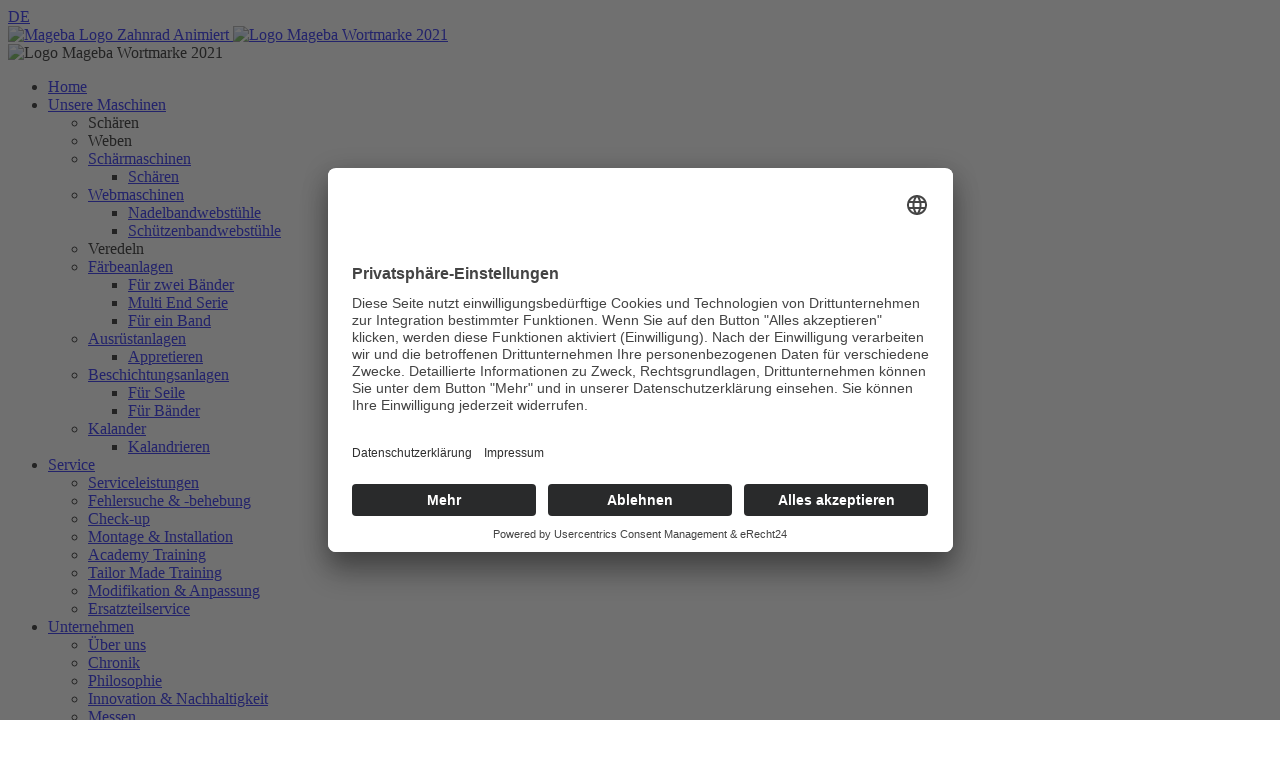

--- FILE ---
content_type: text/html; charset=utf-8
request_url: https://www.mageba.com/de/vertreterkontakt.html?form%5Bdomain_hidden%5D=coates-cape.co.za&form%5BVertretername%5D=Mr.%20Gernot%20Grabner&form%5Bname_hidden%5D=info&scrollto=userForm
body_size: 8167
content:

<!doctype html>
<html lang="de-de" dir="ltr">
	<head>
<link rel="preconnect" href="//app.eu.usercentrics.eu">
<link rel="preconnect" href="//sdp.eu.usercentrics.eu">
<link rel="preload" href="//app.eu.usercentrics.eu/browser-ui/latest/loader.js" as="script">
<link rel="preload" href="//sdp.eu.usercentrics.eu/latest/uc-block.bundle.js" as="script">

<script id="usercentrics-cmp" async data-eu-mode="true" data-settings-id="x1GHKXOY1VdxDU" src="https://app.eu.usercentrics.eu/browser-ui/latest/loader.js"></script>
<script type="application/javascript" src="https://sdp.eu.usercentrics.eu/latest/uc-block.bundle.js"></script>
<script type="text/javascript">window.addEventListener('UC_UI_INITIALIZED', function(e){ UC_UI.enableScriptsForServicesWithConsent();});</script>
		
		<meta name="viewport" content="width=device-width, initial-scale=1, shrink-to-fit=no">
		<meta charset="utf-8">
	<meta name="description" content="MAGEBA in Bernkastel-Kues liefert weltweit maßgeschneiderte Textilmaschinen made in Germany und ist hiermit führender Hersteller für die Schmalbandindustrie.">
	<meta name="generator" content="WebMan CMS">
	<title>Kontaktformular Vertreter – MAGEBA International</title>
	<link href="/images/logos/favicon.png" rel="icon" type="image/vnd.microsoft.icon">
<link href="/media/vendor/joomla-custom-elements/css/joomla-alert.min.css?0.4.1" rel="stylesheet">
	<link href="/media/com_rsform/css/front.min.css?ea1d0f" rel="stylesheet">
	<link href="/templates/shaper_helixultimate/css/bootstrap.min.css" rel="stylesheet">
	<link href="/templates/shaper_helixultimate/css/template.css" rel="stylesheet">
	<link href="/modules/mod_vp_responsive_slider/assets/css/jquery.owl.carousel.min.css" rel="stylesheet">
	<link href="/modules/mod_vp_responsive_slider/assets/css/animate.css" rel="stylesheet">
	<link href="/modules/mod_vp_responsive_slider/assets/css/jquery.owl.transitions.css" rel="stylesheet">
	<link href="/modules/mod_vp_responsive_slider/assets/css/owl.theme.default.css" rel="stylesheet">
	<link href="/modules/mod_vp_responsive_slider/assets/css/module.css" rel="stylesheet">
	<style>.cloaked_email span:before { content: attr(data-ep-a); } .cloaked_email span:after { content: attr(data-ep-b); } img.cloaked_email { display: inline-block !important; vertical-align: middle; border: 0; }</style>
	<style>.logo-image {height:36px;}.logo-image-phone {height:36px;}</style>
<script src="/media/vendor/jquery/js/jquery.min.js?3.7.1"></script>
	<script src="/media/legacy/js/jquery-noconflict.min.js?504da4"></script>
	<script type="application/json" class="joomla-script-options new">{"data":{"breakpoints":{"tablet":991,"mobile":480},"header":{"stickyOffset":"100"}},"joomla.jtext":{"ERROR":"Fehler","MESSAGE":"Nachricht","NOTICE":"Hinweis","WARNING":"Warnung","JCLOSE":"Schließen","JOK":"OK","JOPEN":"Öffnen"},"system.paths":{"root":"","rootFull":"https:\/\/www.mageba.com\/","base":"","baseFull":"https:\/\/www.mageba.com\/"},"csrf.token":"771f01e0dc4d190a8ee30199b6875c6b","system.keepalive":{"interval":1740000,"uri":"\/de\/component\/ajax\/?format=json"}}</script>
	<script src="/media/system/js/core.min.js?2cb912"></script>
	<script src="/media/system/js/keepalive.min.js?08e025" type="module"></script>
	
	
	
	<script src="/media/vendor/bootstrap/js/collapse.min.js?5.3.3" type="module"></script>
	
	
	
	<script src="/media/vendor/bootstrap/js/popover.min.js?5.3.3" type="module"></script>
	
	
	
	<script src="/media/system/js/showon.min.js?e51227" type="module"></script>
	<script src="/media/system/js/messages.min.js?9a4811" type="module"></script>
	<script src="/media/com_rsform/js/script.min.js?ea1d0f"></script>
	<script src="/templates/shaper_helixultimate/js/main.js"></script>
	<script src="/templates/shaper_helixultimate/js/custom.js"></script>
	<script src="/modules/mod_vp_responsive_slider/assets/js/jquery.owl.carousel.min.js"></script>
	<script src="/modules/mod_vp_responsive_slider/assets/js/module.js"></script>
	<script>window.RegularLabs=window.RegularLabs||{};window.RegularLabs.EmailProtector=window.RegularLabs.EmailProtector||{unCloak:function(e,g){document.querySelectorAll("."+e).forEach(function(a){var f="",c="";a.className=a.className.replace(" "+e,"");a.querySelectorAll("span").forEach(function(d){for(name in d.dataset)0===name.indexOf("epA")&&(f+=d.dataset[name]),0===name.indexOf("epB")&&(c=d.dataset[name]+c)});if(c){var b=a.nextElementSibling;b&&"script"===b.tagName.toLowerCase()&&b.parentNode.removeChild(b);b=f+c;g?(a.parentNode.href="mailto:"+b,a.parentNode.removeChild(a)):a.innerHTML=b}})}};</script>
	<script>RSFormPro.Ajax.URL = "\/de\/vertreterkontakt.html?task=ajaxValidate";</script>
	<script>RSFormProUtils.addEvent(window, 'load', function(){
    RSFormPro.Ajax.overrideSubmit(7, {"parent":"","field":"is-invalid"}, false);
});</script>
	<script>ajaxExtraValidationScript[7] = function(task, formId, data){ 
var formComponents = {};
formComponents[201]='Betreff';formComponents[202]='Nachricht';formComponents[203]='Firma';formComponents[204]='Name';formComponents[205]='E-Mail';formComponents[206]='Telefon';formComponents[207]='Datenschutz_hidden';
RSFormPro.Ajax.displayValidationErrors(formComponents, task, formId, data);
};
</script>
	<script>document.addEventListener('DOMContentLoaded', function() {
	var form = RSFormPro.getForm(7);
	
	if (form) {
	    var date = new Date();
		form.elements['js_on'].value = date.getFullYear();
	}
});</script>
	
	<link rel="alternate" href="https://www.mageba.com/de/vertreterkontakt.html?form[domain_hidden]=coates-cape.co.za&amp;form[Vertretername]=Mr.%20Gernot%20Grabner&amp;form[name_hidden]=info&amp;scrollto=userForm" hreflang="de" />
	<link rel="alternate" href="https://www.mageba.com/de/vertreterkontakt.html?form[domain_hidden]=coates-cape.co.za&amp;form[Vertretername]=Mr.%20Gernot%20Grabner&amp;form[name_hidden]=info&amp;scrollto=userForm"  hreflang="x-default" />
	<link rel="alternate" href="https://www.mageba.com/en/vertreterkontakt.html?form[domain_hidden]=coates-cape.co.za&amp;form[Vertretername]=Mr.%20Gernot%20Grabner&amp;form[name_hidden]=info&amp;scrollto=userForm" hreflang="en" />
<link rel="stylesheet" href="/templates/shaper_helixultimate/css/font-awesome5.min.css" type="text/css">
<link rel="stylesheet" href="/templates/shaper_helixultimate/css/webman.css" type="text/css">
<script type="text/javascript" src="/templates/shaper_helixultimate/js/jquery.matchHeight.js"></script>

<script src="/templates/shaper_helixultimate/js/wow.js"></script>

              <script>
              new WOW().init();
              </script>

<meta name="DC.title" content="MAGEBA International GmbH" />
<meta name="geo.region" content="DE-RP" />
<meta name="geo.placename" content="Bernkastel-Kues" />
<meta name="geo.position" content="49.925258;7.059547" />
<meta name="ICBM" content="49.925258, 7.059547" />

<link rel="preload" href="/templates/shaper_helixultimate/fonts/roboto-regular.woff2" as="font" type="font/woff2" crossorigin>
<link rel="preload" href="/templates/shaper_helixultimate/fonts/roboto-medium.woff2" as="font" type="font/woff2" crossorigin>
<link rel="preload" href="/templates/shaper_helixultimate/fonts/roboto-bold.woff2" as="font" type="font/woff2" crossorigin>
<link rel="preload" href="/templates/shaper_helixultimate/fonts/dosis-regular.woff2" as="font" type="font/woff2" crossorigin>

<meta property="og:logo" content="https://www.mageba.com/images/logos/favicon.png" />
<meta property="og:image" content="https://www.mageba.com/images/logos/favicon.png" />
<script type="application/ld+json"> 
{"@context": "https://schema.org",
  "@type": "Organization",
 "name": "MAGEBA International GmbH",
  "url": "https://www.mageba.com",
  "logo": "https://www.mageba.com/images/logos/favicon.png",
 "address": {
   	   "@type": "PostalAddress",
   	   "streetAddress": "Wuppertalstraße 32",
   	   "addressLocality": "Bernkastel-Kues",
	   "addressRegion": "RP",
   	   "postalCode": "54470",
   	   "addressCountry": "DE"}
}</script>
			<script>const domain=window.location.hostname;const protoc=window.location.protocol.slice(0,-1);var _paq=window._paq=window._paq||[];_paq.push(["setCookieDomain","*."+domain]);_paq.push(["setDomains",["*."+domain,"*."+domain]]);_paq.push(["setDoNotTrack",true]);_paq.push(["disableCookies"]);_paq.push(['trackPageView']);_paq.push(['enableLinkTracking']);(function(){var u=protoc+"://"+domain+"/matomo/";_paq.push(['setTrackerUrl',u+'matomo.php']);_paq.push(['setSiteId',"1"]);var d=document,g=d.createElement('script'),s=d.getElementsByTagName('script')[0];g.async=true;g.src=u+'matomo.php';s.parentNode.insertBefore(g,s);})();</script><noscript><p style="position:absolute;margin: 0;padding: 0;top: -100px;height: 10px;left: -100px;"><img src="/matomo/matomo.php?idsite=1&amp;rec=1" style="border:0;max-width: 10px;" alt=""></p></noscript>
</head>
	<body class="site helix-ultimate hu com_rsform com-rsform view-rsform layout-default task-none itemid-1075 de-de ltr layout-fluid offcanvas-init offcanvs-position-right">

		
		
		<div class="body-wrapper">
			<div class="body-innerwrapper">
								
<section id="sp-top-bar" >

				
	
<div class="row">
	<div id="sp-top2" class="col-lg-12 "><div class="sp-column "><div class="sp-module  falang"><div class="sp-module-content">


<div class="mod-languages falang  advanced-dropdown">

    <form name="lang" method="post" action="https://www.mageba.com/de/vertreterkontakt.html">
    
        <script type="application/javascript">
            jQuery(function() {
                var speed = 150;
                jQuery('div.advanced-dropdown').hover(
                    function()
                    {
                        jQuery(this).find('ul').filter(':not(:animated)').slideDown({duration: speed});
                    },
                    function()
                    {
                        jQuery(this).find('ul').filter(':not(:animated)').slideUp({duration: speed});
                    }
                );
            });
        </script>

        <!-- >>> [PAID] >>> -->
                                    <a href="javascript:;" class="langChoose">
                                          DE                                       <span class="caret"></span>
                </a>
                                                <ul class="lang-block" style="display: none">
                                                <li class="lang-active" dir="ltr">
                                                    <a href="/de/vertreterkontakt.html?form[domain_hidden]=coates-cape.co.za&amp;form[Vertretername]=Mr.%20Gernot%20Grabner&amp;form[name_hidden]=info&amp;scrollto=userForm">
                                                                                                   DE                                                                 <i class="fa fa-check lang_checked"></i>                             </a>
                                            </li>
                                                                <li class="" dir="ltr">
                                                    <a href="/en/vertreterkontakt.html?form[domain_hidden]=coates-cape.co.za&amp;form[Vertretername]=Mr.%20Gernot%20Grabner&amp;form[name_hidden]=info&amp;scrollto=userForm">
                                                                                                   EN                                                                                            </a>
                                            </li>
                                    </ul>
        <!-- <<< [PAID] <<< -->

        
    </form>


</div>
</div></div><div class="sp-module  topbar-logo"><div class="sp-module-content"><div class="modcustom custom  topbar-logo">
        <a href="/">
	<div class="logo">
		<img class="zahnrad" src="/images/logos/mageba-logo-zahnrad_animiert.gif" alt="Mageba Logo Zahnrad Animiert" width="800" height="800" />
		<img class="wortmarke" src="/images/logos/logo-mageba-wortmarke-2021.svg" alt="Logo Mageba Wortmarke 2021" /></div>

</a></div>
</div></div></div></div></div>
				
	</section>

<header id="sp-header" >

				
	
<div class="row">
	<div id="sp-menu" class="col-12 col-lg-12 "><div class="sp-column  d-flex align-items-center justify-content-end"><div class="sp-module  logo-klein d-block d-lg-none"><div class="sp-module-content"><div class="modcustom custom  logo-klein d-block d-lg-none">
        <img src="/images/logos/logo-mageba-wortmarke-2021.svg" alt="Logo Mageba Wortmarke 2021" /></div>
</div></div><nav class="sp-megamenu-wrapper d-flex" role="navigation"><a id="offcanvas-toggler" aria-label="Menu" class="offcanvas-toggler-right d-flex d-lg-none" href="#"><div class="burger-icon" aria-hidden="true"><span></span><span></span><span></span></div></a><ul class="sp-megamenu-parent menu-animation-none d-none d-lg-block"><li class="sp-menu-item"><a   href="/de/"  >Home</a></li><li class="sp-menu-item sp-has-child quatro"><a   href="/de/textilmaschinen.html"  >Unsere Maschinen</a><div class="sp-dropdown sp-dropdown-main sp-menu-right" style="width: 300px;"><div class="sp-dropdown-inner"><ul class="sp-dropdown-items"><li class="sp-menu-item"><span  class=" sp-menu-separator"  >Schären</span></li><li class="sp-menu-item"><span  class=" sp-menu-separator"  >Weben</span></li><li class="sp-menu-item sp-has-child"><a   href="/de/textilmaschinen/schaermaschine.html"  >Schärmaschinen</a><div class="sp-dropdown sp-dropdown-sub sp-menu-right" style="width: 300px;"><div class="sp-dropdown-inner"><ul class="sp-dropdown-items"><li class="sp-menu-item"><a   href="/de/textilmaschinen/schaermaschine.html#schaeren"  >Schären</a></li></ul></div></div></li><li class="sp-menu-item sp-has-child"><a   href="/de/textilmaschinen/webmaschine.html"  >Webmaschinen</a><div class="sp-dropdown sp-dropdown-sub sp-menu-right" style="width: 300px;"><div class="sp-dropdown-inner"><ul class="sp-dropdown-items"><li class="sp-menu-item"><a   href="/de/textilmaschinen/webmaschine.html#nadelweben"  >Nadelbandwebstühle</a></li><li class="sp-menu-item"><a   href="/de/textilmaschinen/webmaschine.html#schuetzenweben"  >Schützenbandwebstühle</a></li></ul></div></div></li><li class="sp-menu-item"><span  class=" sp-menu-separator"  >Veredeln</span></li><li class="sp-menu-item sp-has-child"><a   href="/de/textilmaschinen/schmalbandfaerbung.html"  >Färbeanlagen</a><div class="sp-dropdown sp-dropdown-sub sp-menu-right" style="width: 300px;"><div class="sp-dropdown-inner"><ul class="sp-dropdown-items"><li class="sp-menu-item"><a   href="/de/textilmaschinen/schmalbandfaerbung.html#zwei-baender"  >Für zwei Bänder</a></li><li class="sp-menu-item"><a   href="/de/textilmaschinen/schmalbandfaerbung.html#multi-end"  >Multi End Serie</a></li><li class="sp-menu-item"><a   href="/de/textilmaschinen/schmalbandfaerbung.html#ein-band"  >Für ein Band</a></li></ul></div></div></li><li class="sp-menu-item sp-has-child"><a   href="/de/textilmaschinen/schmalband-appretieren.html"  >Ausrüstanlagen</a><div class="sp-dropdown sp-dropdown-sub sp-menu-right" style="width: 300px;"><div class="sp-dropdown-inner"><ul class="sp-dropdown-items"><li class="sp-menu-item"><a   href="/de/textilmaschinen/schmalband-appretieren.html#ausruesten"  >Appretieren</a></li></ul></div></div></li><li class="sp-menu-item sp-has-child"><a   href="/de/textilmaschinen/beschichtungsanlage.html"  >Beschichtungsanlagen</a><div class="sp-dropdown sp-dropdown-sub sp-menu-right" style="width: 300px;"><div class="sp-dropdown-inner"><ul class="sp-dropdown-items"><li class="sp-menu-item"><a   href="/de/textilmaschinen/beschichtungsanlage.html#beschichtung-seile"  >Für Seile</a></li><li class="sp-menu-item"><a   href="/de/textilmaschinen/beschichtungsanlage.html#beschichtung-baender"  >Für Bänder</a></li></ul></div></div></li><li class="sp-menu-item sp-has-child"><a   href="/de/textilmaschinen/kalandrieren-schmalband.html"  >Kalander</a><div class="sp-dropdown sp-dropdown-sub sp-menu-right" style="width: 300px;"><div class="sp-dropdown-inner"><ul class="sp-dropdown-items"><li class="sp-menu-item"><a   href="/de/textilmaschinen/kalandrieren-schmalband.html#kalander"  >Kalandrieren</a></li></ul></div></div></li></ul></div></div></li><li class="sp-menu-item sp-has-child"><a   href="/de/service.html"  >Service</a><div class="sp-dropdown sp-dropdown-main sp-menu-right" style="width: 300px;"><div class="sp-dropdown-inner"><ul class="sp-dropdown-items"><li class="sp-menu-item"><a   href="/de/service.html#leistungen"  >Serviceleistungen</a></li><li class="sp-menu-item"><a   href="/de/service.html#fehlersuche"  >Fehlersuche &amp; -behebung</a></li><li class="sp-menu-item"><a   href="/de/service.html#check-up"  >Check-up</a></li><li class="sp-menu-item"><a   href="/de/service.html#montage-installation"  >Montage &amp; Installation</a></li><li class="sp-menu-item"><a   href="/de/service.html#academy-training"  >Academy Training</a></li><li class="sp-menu-item"><a   href="/de/service.html#tailor-made-training"  >Tailor Made Training</a></li><li class="sp-menu-item"><a   href="/de/service.html#modifikation"  >Modifikation &amp; Anpassung</a></li><li class="sp-menu-item"><a   href="/de/service.html#ersatzteile"  >Ersatzteilservice</a></li></ul></div></div></li><li class="sp-menu-item sp-has-child"><a   href="/de/unternehmen.html"  >Unternehmen</a><div class="sp-dropdown sp-dropdown-main sp-menu-right" style="width: 300px;"><div class="sp-dropdown-inner"><ul class="sp-dropdown-items"><li class="sp-menu-item"><a   href="/de/unternehmen.html#ueber-uns"  >Über uns</a></li><li class="sp-menu-item"><a   href="/de/unternehmen.html#chronik"  >Chronik</a></li><li class="sp-menu-item"><a   href="/de/unternehmen.html#philosophie"  >Philosophie</a></li><li class="sp-menu-item"><a   href="/de/unternehmen.html#innovation"  >Innovation &amp; Nachhaltigkeit</a></li><li class="sp-menu-item"><a   href="/de/unternehmen.html#messen"  >Messen</a></li><li class="sp-menu-item"><a   href="/de/unternehmen.html#kooperation"  >Kooperationspartner</a></li></ul></div></div></li><li class="sp-menu-item"><a   href="/de/lohnfertigung.html"  >Lohnfertigung</a></li><li class="sp-menu-item sp-has-child jobb"><a   href="/de/karriere.html"  >Karriere</a><div class="sp-dropdown sp-dropdown-main sp-menu-right" style="width: 300px;"><div class="sp-dropdown-inner"><ul class="sp-dropdown-items"><li class="sp-menu-item"><a   href="/de/karriere.html#stellenangebote"  >Stellenangebote</a></li><li class="sp-menu-item"><a   href="/de/karriere.html#ausbildung"  >Ausbildung &amp; Weiterbildung</a></li><li class="sp-menu-item"><a   href="/de/karriere.html#schueler-studierende"  >SchülerInnen &amp; Studierende</a></li></ul></div></div></li><li class="sp-menu-item sp-has-child"><a   href="/de/kontakt.html"  >Kontakt</a><div class="sp-dropdown sp-dropdown-main sp-menu-right" style="width: 300px;"><div class="sp-dropdown-inner"><ul class="sp-dropdown-items"><li class="sp-menu-item"><a   href="/de/kontakt.html#kontaktdaten"  >Kontaktdaten</a></li><li class="sp-menu-item"><a   href="/de/kontakt.html#vertreternetzwerk"  >Vertreternetzwerk</a></li><li class="sp-menu-item"><a   href="/de/kontakt.html#anfrage"  >Anfrageformular</a></li></ul></div></div></li></ul></nav></div></div></div>
				
	</header>

<section id="sp-slide" >

				
	
<div class="row">
	<div id="sp-slider" class="col-lg-12 "><div class="sp-column "><div class="sp-module "><div class="sp-module-content"><div class="vpfrs-cont">
	<div id="vpf-responsive-slider-99" class="pagination-bottom-center owl-carousel owl-theme">
					<div class="vpfrs-item">
				<div class="vpfrs-image-cont">
											<img src="/images/slider/01-mageba-textilmaschinen-web.jpg" alt="MAGEBA Textilmaschinen" class="img-responsive noLazy" width="1920" height="780"/>
									</div>
															<div class="animated fadeInLeftBig vpfrs-caption caption-position-bottom-left caption-alignment-left">
													<div class="vpfrs-caption-inner">
								MAGEBA - Immer einen Schritt voraus							</div>
													</div>
												</div>
					<div class="vpfrs-item">
				<div class="vpfrs-image-cont">
											<img src="/images/slider/02-schmalbandindustrie-web.jpg" alt="Schmalbandindustrie" class="img-responsive " width="1920" height="780"/>
									</div>
															<div class="animated fadeInLeftBig vpfrs-caption caption-position-bottom-left caption-alignment-left">
													<div class="vpfrs-caption-inner">
								Vorreiter in der Schmalbandindustrie							</div>
													</div>
												</div>
					<div class="vpfrs-item">
				<div class="vpfrs-image-cont">
											<img src="/images/slider/03-textilmaschinen-web.jpg" alt="Textilmaschinen" class="img-responsive " width="1920" height="780"/>
									</div>
															<div class="animated fadeInLeftBig vpfrs-caption caption-position-bottom-left caption-alignment-left">
													<div class="vpfrs-caption-inner">
								Innovationen für Ihre Produktion							</div>
													</div>
												</div>
					<div class="vpfrs-item">
				<div class="vpfrs-image-cont">
											<img src="/images/slider/04-mageba-bernkastel-web.jpg" alt="MAGEBA Bernkastel" class="img-responsive " width="1920" height="780"/>
									</div>
															<div class="animated fadeInLeftBig vpfrs-caption caption-position-bottom-left caption-alignment-left">
													<div class="vpfrs-caption-inner">
								60 Jahre Erfahrung							</div>
													</div>
												</div>
					<div class="vpfrs-item">
				<div class="vpfrs-image-cont">
											<img src="/images/slider/05-textilverarbeitung-web.jpg" alt="Textilverarbeitung" class="img-responsive " width="1920" height="780"/>
									</div>
															<div class="animated fadeInLeftBig vpfrs-caption caption-position-bottom-left caption-alignment-left">
													<div class="vpfrs-caption-inner">
								Bewährte Konzepte mit neuester Technologie							</div>
													</div>
												</div>
					<div class="vpfrs-item">
				<div class="vpfrs-image-cont">
											<img src="/images/slider/06-schmalbandproduktion-web.jpg" alt="Schmalbandproduktion" class="img-responsive " width="1920" height="780"/>
									</div>
															<div class="animated fadeInLeftBig vpfrs-caption caption-position-bottom-left caption-alignment-left">
													<div class="vpfrs-caption-inner">
								Textilmaschinenbau - made in Germany							</div>
													</div>
												</div>
			</div>
</div>
<script type="text/javascript" defer="defer">
//<![CDATA[
	window.vpfrs_animations = ["bounce","flash","pulse","rubberBand","shake","swing","tada","wobble","bounceIn","bounceInDown","bounceInLeft","bounceInRight","bounceInUp","fadeIn","fadeInDown","fadeInDownBig","fadeInLeft","fadeInLeftBig","fadeInRight","fadeInRightBig","fadeInUp","fadeInUpBig","fadeUpIn","flip","flipInX","flipInY","lightSpeedIn","rotateIn","rotateInDownLeft","rotateInDownRight","rotateInUpLeft","rotateInUpRight","hinge","rollIn","zoomIn","zoomInDown","zoomInLeft","zoomInRight","zoomInUp","slideInDown","slideInLeft","slideInRight","slideInUp"];
  jQuery(document).ready(function($){
    $('#vpf-responsive-slider-99').owlCarousel({
        items: 1,
		pullDrag:true,
        touchDrag:true,
        autoplay:1,
		autoplayTimeout:10000,
        autoplayHoverPause:true,
        nav: false,
        dots: true,
        navSpeed: 200,
        dotsSpeed: 800,
        autoplayHoverPause: true,
        rewind: true,
        animateOut : 'fadeOutDown',
		animateIn : 'fadeIn',
        autoHeight: true,
        afterAction: function() {
          VPFRS.showCaption(this);
        }
    });

	
  });
//]]>
</script>
</div></div></div></div></div>
				
	</section>

<section id="sp-main-body" >

										<div class="container">
					<div class="container-inner">
						
	
<div class="row">
	
<div id="sp-component" class="col-lg-12 ">
	<div class="sp-column ">
		<div id="system-message-container" aria-live="polite">
	</div>


		
		<form method="post"  id="userForm" action="https://www.mageba.com/de/vertreterkontakt.html?form%5Bdomain_hidden%5D=coates-cape.co.za&amp;form%5BVertretername%5D=Mr.%20Gernot%20Grabner&amp;form%5Bname_hidden%5D=info&amp;scrollto=userForm"><div id="rsform_error_7" style="display: none;"><div id="system-message-container">
	<div id="system-message">
		<div class="alert alert-danger">
			<div>
				<p>Bitte füllen Sie alle markierten Felder aus!</p>
			</div>
		</div>
	</div>
</div></div>
<!-- Do not remove this ID, it is used to identify the page so that the pagination script can work correctly -->
<div class="formContainer" id="rsform_7_page_0">
	<div class="row">
		<div class="col-md-12">
			<div class="rsform-block rsform-block-titel rsform-type-freetext">
					<h2>Nachricht an Vertreter</h2>
			</div>
			<div class="mb-3 rsform-block rsform-block-betreff rsform-type-textbox">

				<label class="form-label formControlLabel" data-bs-toggle="tooltip" title="" for="Betreff">Betreff</label>

				<div class="formControls">
					<input type="text" value="" size="20" placeholder="Betreff" name="form[Betreff]" id="Betreff" class="rsform-input-box form-control" />
					<div><span class="formValidation"><span id="component201" class="formNoError"></span></span></div>
				</div>
			</div>
			<div class="mb-3 rsform-block rsform-block-nachricht rsform-type-textarea">

				<label class="form-label formControlLabel" data-bs-toggle="tooltip" title="" for="Nachricht">Nachricht</label>

				<div class="formControls">
					<textarea cols="50" rows="5" placeholder="Nachricht*" name="form[Nachricht]" id="Nachricht" class="rsform-text-box form-control" aria-required="true"></textarea>
					<div><span class="formValidation"><span id="component202" class="formNoError"></span></span></div>
				</div>
			</div>
		</div>
	</div>
	<div class="row">
		<div class="col-md-6">
			<div class="mb-3 rsform-block rsform-block-firma rsform-type-textbox">

				<label class="form-label formControlLabel" data-bs-toggle="tooltip" title="" for="Firma">Firma</label>

				<div class="formControls">
					<input type="text" value="" size="20" placeholder="Firma*" name="form[Firma]" id="Firma" class="rsform-input-box form-control" aria-required="true" />
					<div><span class="formValidation"><span id="component203" class="formNoError"></span></span></div>
				</div>
			</div>
		</div>
		<div class="col-md-6">
			<div class="mb-3 rsform-block rsform-block-name rsform-type-textbox">

				<label class="form-label formControlLabel" data-bs-toggle="tooltip" title="" for="Name">Name</label>

				<div class="formControls">
					<input type="text" value="" size="20" maxlength="35" placeholder="Name*" name="form[Name]" id="Name" autocomplete="name" class="rsform-input-box form-control" aria-required="true" />
					<div><span class="formValidation"><span id="component204" class="formNoError"></span></span></div>
				</div>
			</div>
		</div>
	</div>
	<div class="row">
		<div class="col-md-6">
			<div class="mb-3 rsform-block rsform-block-e-mail rsform-type-textbox">

				<label class="form-label formControlLabel" data-bs-toggle="tooltip" title="" for="E-Mail">E-Mail</label>

				<div class="formControls">
					<input type="text" value="" size="20" placeholder="E-Mail*" name="form[E-Mail]" id="E-Mail" autocomplete="email" class="rsform-input-box form-control" aria-required="true" />
					<div><span class="formValidation"><span id="component205" class="formNoError"></span></span></div>
				</div>
			</div>
		</div>
		<div class="col-md-6">
			<div class="mb-3 rsform-block rsform-block-telefon rsform-type-textbox">

				<label class="form-label formControlLabel" data-bs-toggle="tooltip" title="" for="Telefon">Telefon</label>

				<div class="formControls">
					<input type="text" value="" size="20" placeholder="Telefon*" name="form[Telefon]" id="Telefon" class="rsform-input-box form-control" aria-required="true" />
					<div><span class="formValidation"><span id="component206" class="formNoError"></span></span></div>
				</div>
			</div>
		</div>
	</div>
	<div class="row">
		<div class="col-md-12">
			<div class="mb-3 rsform-block rsform-block-datenschutz-hidden rsform-type-checkboxgroup">

				<div class="formControls" role="group" aria-labelledby="Datenschutz_hidden-grouplbl">
					<div class="form-check form-check-inline"><input type="checkbox"  name="form[Datenschutz_hidden][]" value="Ich habe die &lt;a href=&quot;/datenschutz.html&quot; title=&quot;zur Datenschutzerkl&auml;rung&quot; target=&quot;_blank&quot;&gt;Datenschutzerkl&auml;rung&lt;/a&gt; gelesen und akzeptiere diese." id="Datenschutz_hidden0" class="rsform-checkbox form-check-input" /> <label id="Datenschutz_hidden0-lbl" for="Datenschutz_hidden0" class="form-check-label">Ich habe die <a href="/datenschutz.html" title="zur Datenschutzerklärung" target="_blank">Datenschutzerklärung</a> gelesen und akzeptiere diese.</label></div> 
					<div><span class="formValidation"><span id="component207" class="formNoError">Bitte bestätigen Sie die Datenschutzerklärung!</span></span></div>
				</div>
			</div>
			<div class="mb-3 rsform-block rsform-block-absenden rsform-type-submitbutton">

				<div class="formControls">
					<button type="submit" name="form[Absenden]" id="Absenden" class="rsform-submit-button  btn btn-primary" >Absenden</button>
					<div><span class="formValidation"></span></div>
				</div>
			</div>
		</div>
	</div>
</div>
					<input type="hidden" name="form[name_hidden]" id="name_hidden" value="info" />
					<input type="hidden" name="form[domain_hidden]" id="domain_hidden" value="coates-cape.co.za" />
					<input type="hidden" name="form[Vertretername]" id="Vertretername" value="Mr. Gernot Grabner" /><input type="hidden" name="form[formId]" value="7"/><input type="hidden" name="771f01e0dc4d190a8ee30199b6875c6b" value="1"><input type="hidden" name="js_on" value="0" />
</form>

			</div>
</div>
</div>
											</div>
				</div>
						
	</section>

<section id="sp-bottom" class=" d-none d-sm-none d-md-block">

				
	
<div class="row">
	<div id="sp-bottom1" class="col-lg-12 d-none d-sm-none d-md-block"><div class="sp-column "><div class="sp-module "><div class="sp-module-content"><div id="menuwrapper">
<ul class="nav">
<li class="item-102 default"><a href="/de/" >Home</a></li><li class="item-890 menu-deeper menu-parent"><a href="/de/textilmaschinen.html" >Unsere Maschinen<span class="menu-toggler"></span></a><ul class="menu-child"><li class="item-932 menu-divider"><span class="menu-separator ">Schären</span>
</li><li class="item-931 menu-divider"><span class="menu-separator ">Weben</span>
</li><li class="item-897 menu-parent"><a href="/de/textilmaschinen/schaermaschine.html" >Schärmaschinen</a></li><li class="item-902 menu-parent"><a href="/de/textilmaschinen/webmaschine.html" >Webmaschinen</a></li><li class="item-930 menu-divider"><span class="menu-separator ">Veredeln</span>
</li><li class="item-892 menu-parent"><a href="/de/textilmaschinen/schmalbandfaerbung.html" >Färbeanlagen</a></li><li class="item-893 menu-parent"><a href="/de/textilmaschinen/schmalband-appretieren.html" >Ausrüstanlagen</a></li><li class="item-891 menu-parent"><a href="/de/textilmaschinen/beschichtungsanlage.html" >Beschichtungsanlagen</a></li><li class="item-894 menu-parent"><a href="/de/textilmaschinen/kalandrieren-schmalband.html" >Kalander</a></li></ul></li><li class="item-898 menu-deeper menu-parent"><a href="/de/service.html" >Service<span class="menu-toggler"></span></a><ul class="menu-child"><li class="item-958"><a href="/de/service.html#leistungen" >Serviceleistungen</a></li><li class="item-916"><a href="/de/service.html#fehlersuche" >Fehlersuche &amp; -behebung</a></li><li class="item-911"><a href="/de/service.html#check-up" >Check-up</a></li><li class="item-912"><a href="/de/service.html#montage-installation" >Montage &amp; Installation</a></li><li class="item-913"><a href="/de/service.html#academy-training" >Academy Training</a></li><li class="item-914"><a href="/de/service.html#tailor-made-training" >Tailor Made Training</a></li><li class="item-915"><a href="/de/service.html#modifikation" >Modifikation &amp; Anpassung</a></li><li class="item-917"><a href="/de/service.html#ersatzteile" >Ersatzteilservice</a></li></ul></li><li class="item-899 menu-deeper menu-parent"><a href="/de/unternehmen.html" >Unternehmen<span class="menu-toggler"></span></a><ul class="menu-child"><li class="item-959"><a href="/de/unternehmen.html#ueber-uns" >Über uns</a></li><li class="item-918"><a href="/de/unternehmen.html#chronik" >Chronik</a></li><li class="item-919"><a href="/de/unternehmen.html#philosophie" >Philosophie</a></li><li class="item-920"><a href="/de/unternehmen.html#innovation" >Innovation &amp; Nachhaltigkeit</a></li><li class="item-921"><a href="/de/unternehmen.html#messen" >Messen</a></li><li class="item-923"><a href="/de/unternehmen.html#kooperation" >Kooperationspartner</a></li></ul></li><li class="item-900"><a href="/de/lohnfertigung.html" >Lohnfertigung</a></li><li class="item-901 menu-deeper menu-parent"><a href="/de/karriere.html" >Karriere<span class="menu-toggler"></span></a><ul class="menu-child"><li class="item-924"><a href="/de/karriere.html#stellenangebote" >Stellenangebote</a></li><li class="item-925"><a href="/de/karriere.html#ausbildung" >Ausbildung &amp; Weiterbildung</a></li><li class="item-926"><a href="/de/karriere.html#schueler-studierende" >SchülerInnen &amp; Studierende</a></li></ul></li><li class="item-350 menu-deeper menu-parent"><a href="/de/kontakt.html" >Kontakt<span class="menu-toggler"></span></a><ul class="menu-child"><li class="item-927"><a href="/de/kontakt.html#kontaktdaten" >Kontaktdaten</a></li><li class="item-928"><a href="/de/kontakt.html#vertreternetzwerk" >Vertreternetzwerk</a></li><li class="item-929"><a href="/de/kontakt.html#anfrage" >Anfrageformular</a></li></ul></li></ul></div>
</div></div></div></div></div>
				
	</section>

<footer id="sp-footer" >

						<div class="container">
				<div class="container-inner">
			
	
<div class="row">
	<div id="sp-footer1" class="col-lg-12 "><div class="sp-column "><div class="sp-module "><div class="sp-module-content"><div class="modcustom custom ">
        <p><a href="/de/impressum.html">Impressum</a> | <a href="/de/datenschutz.html">Datenschutz</a> | <a href="javascript:UC_UI.showSecondLayer();">Cookie-Einstellungen</a> | <a href="/de/ekb.html">EKB</a> | <a href="/de/downloads.html">Downloads</a></p></div>
</div></div></div></div></div>
							</div>
			</div>
			
	</footer>
			</div>
		</div>

		<!-- Off Canvas Menu -->
		<div class="offcanvas-overlay"></div>
		<!-- Rendering the offcanvas style -->
		<!-- If canvas style selected then render the style -->
		<!-- otherwise (for old templates) attach the offcanvas module position -->
					<div class="offcanvas-menu">
	<div class="d-flex align-items-center p-3 pt-4">
				<a href="#" class="close-offcanvas" aria-label="Close Off-canvas">
			<div class="burger-icon">
				<span></span>
				<span></span>
				<span></span>
			</div>
		</a>
	</div>
	
	<div class="offcanvas-inner">
		<div class="d-flex header-modules mb-3">
			
					</div>
		
					<div class="sp-module "><div class="sp-module-content"><ul class="menu">
<li class="item-102 default"><a href="/de/" >Home</a></li><li class="item-890 menu-deeper menu-parent quatro"><a href="/de/textilmaschinen.html" >Unsere Maschinen<span class="menu-toggler"></span></a><ul class="menu-child"><li class="item-932 menu-divider"><span class="menu-separator ">Schären</span>
</li><li class="item-931 menu-divider"><span class="menu-separator ">Weben</span>
</li><li class="item-897 menu-deeper menu-parent"><a href="/de/textilmaschinen/schaermaschine.html" >Schärmaschinen<span class="menu-toggler"></span></a><ul class="menu-child"><li class="item-910"><a href="/de/textilmaschinen/schaermaschine.html#schaeren" >Schären</a></li></ul></li><li class="item-902 menu-deeper menu-parent"><a href="/de/textilmaschinen/webmaschine.html" >Webmaschinen<span class="menu-toggler"></span></a><ul class="menu-child"><li class="item-895"><a href="/de/textilmaschinen/webmaschine.html#nadelweben" >Nadelbandwebstühle</a></li><li class="item-896"><a href="/de/textilmaschinen/webmaschine.html#schuetzenweben" >Schützenbandwebstühle</a></li></ul></li><li class="item-930 menu-divider"><span class="menu-separator ">Veredeln</span>
</li><li class="item-892 menu-deeper menu-parent"><a href="/de/textilmaschinen/schmalbandfaerbung.html" >Färbeanlagen<span class="menu-toggler"></span></a><ul class="menu-child"><li class="item-905"><a href="/de/textilmaschinen/schmalbandfaerbung.html#zwei-baender" >Für zwei Bänder</a></li><li class="item-906"><a href="/de/textilmaschinen/schmalbandfaerbung.html#multi-end" >Multi End Serie</a></li><li class="item-907"><a href="/de/textilmaschinen/schmalbandfaerbung.html#ein-band" >Für ein Band</a></li></ul></li><li class="item-893 menu-deeper menu-parent"><a href="/de/textilmaschinen/schmalband-appretieren.html" >Ausrüstanlagen<span class="menu-toggler"></span></a><ul class="menu-child"><li class="item-908"><a href="/de/textilmaschinen/schmalband-appretieren.html#ausruesten" >Appretieren</a></li></ul></li><li class="item-891 menu-deeper menu-parent"><a href="/de/textilmaschinen/beschichtungsanlage.html" >Beschichtungsanlagen<span class="menu-toggler"></span></a><ul class="menu-child"><li class="item-903"><a href="/de/textilmaschinen/beschichtungsanlage.html#beschichtung-seile" >Für Seile</a></li><li class="item-904"><a href="/de/textilmaschinen/beschichtungsanlage.html#beschichtung-baender" >Für Bänder</a></li></ul></li><li class="item-894 menu-deeper menu-parent"><a href="/de/textilmaschinen/kalandrieren-schmalband.html" >Kalander<span class="menu-toggler"></span></a><ul class="menu-child"><li class="item-909"><a href="/de/textilmaschinen/kalandrieren-schmalband.html#kalander" >Kalandrieren</a></li></ul></li></ul></li><li class="item-898 menu-deeper menu-parent"><a href="/de/service.html" >Service<span class="menu-toggler"></span></a><ul class="menu-child"><li class="item-958"><a href="/de/service.html#leistungen" >Serviceleistungen</a></li><li class="item-916"><a href="/de/service.html#fehlersuche" >Fehlersuche &amp; -behebung</a></li><li class="item-911"><a href="/de/service.html#check-up" >Check-up</a></li><li class="item-912"><a href="/de/service.html#montage-installation" >Montage &amp; Installation</a></li><li class="item-913"><a href="/de/service.html#academy-training" >Academy Training</a></li><li class="item-914"><a href="/de/service.html#tailor-made-training" >Tailor Made Training</a></li><li class="item-915"><a href="/de/service.html#modifikation" >Modifikation &amp; Anpassung</a></li><li class="item-917"><a href="/de/service.html#ersatzteile" >Ersatzteilservice</a></li></ul></li><li class="item-899 menu-deeper menu-parent"><a href="/de/unternehmen.html" >Unternehmen<span class="menu-toggler"></span></a><ul class="menu-child"><li class="item-959"><a href="/de/unternehmen.html#ueber-uns" >Über uns</a></li><li class="item-918"><a href="/de/unternehmen.html#chronik" >Chronik</a></li><li class="item-919"><a href="/de/unternehmen.html#philosophie" >Philosophie</a></li><li class="item-920"><a href="/de/unternehmen.html#innovation" >Innovation &amp; Nachhaltigkeit</a></li><li class="item-921"><a href="/de/unternehmen.html#messen" >Messen</a></li><li class="item-923"><a href="/de/unternehmen.html#kooperation" >Kooperationspartner</a></li></ul></li><li class="item-900"><a href="/de/lohnfertigung.html" >Lohnfertigung</a></li><li class="item-901 menu-deeper menu-parent jobb"><a href="/de/karriere.html" >Karriere<span class="menu-toggler"></span></a><ul class="menu-child"><li class="item-924"><a href="/de/karriere.html#stellenangebote" >Stellenangebote</a></li><li class="item-925"><a href="/de/karriere.html#ausbildung" >Ausbildung &amp; Weiterbildung</a></li><li class="item-926"><a href="/de/karriere.html#schueler-studierende" >SchülerInnen &amp; Studierende</a></li></ul></li><li class="item-350 menu-deeper menu-parent"><a href="/de/kontakt.html" >Kontakt<span class="menu-toggler"></span></a><ul class="menu-child"><li class="item-927"><a href="/de/kontakt.html#kontaktdaten" >Kontaktdaten</a></li><li class="item-928"><a href="/de/kontakt.html#vertreternetzwerk" >Vertreternetzwerk</a></li><li class="item-929"><a href="/de/kontakt.html#anfrage" >Anfrageformular</a></li></ul></li></ul>
</div></div>
		
		
		
		
				
		<!-- custom module position -->
		
	</div>
</div>				

		
		

		<!-- Go to top -->
					</body>
</html>